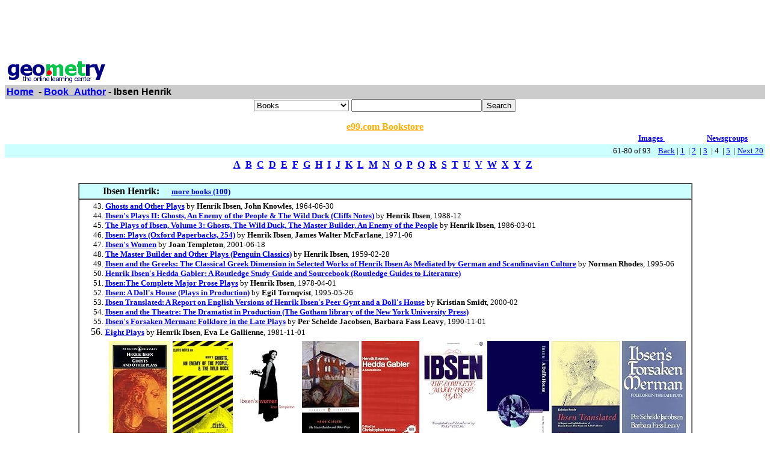

--- FILE ---
content_type: text/html; charset=UTF-8
request_url: http://www.geometry.net/book_author/ibsen_henrik_page_no_4.html
body_size: 30954
content:
<html><head><title>Geometry.Net - Book_Author: Ibsen Henrik </title><style>a:hover {color: #000000} </style></head><body bgcolor=#FFFFFF text=#000000 link=#0000ee vlink=#ff0000 alink=#000099>

<basefont color=#000000 face=Arial,Helvetica Size=3>
<center>
<script type="text/javascript"><!--
google_ad_client = "pub-1010828748909166";
google_alternate_ad_url = "http://www.geometry.net/ad.html";
google_ad_width = 728;
google_ad_height = 90;
google_ad_format = "728x90_as";
google_ad_channel ="2705628849";
google_color_border = "336699";
google_color_bg = "FFFFFF";
google_color_link = "0000FF";
google_color_url = "008000";
google_color_text = "000000";
//--></script>
<script type="text/javascript"
  src="http://pagead2.googlesyndication.com/pagead/show_ads.js">
</script>
</center><table BORDER=0 CELLSPACING=0 CELLPADDING=3 WIDTH="100%" ><tr><td ALIGN=LEFT VALIGN=CENTER><a href="/index.html"><img SRC="/gnet_logo.gif" height=37 width=165 ALT="Geometry.Net - the online learning center" width=159 border=0><font face="Arial,Helvetica"></a></td></tr><tr ALIGN=LEFT VALIGN=TOP><td ALIGN=LEFT VALIGN=TOP COLSPAN="2" BGCOLOR="#CCCCCC"><b><font face="Arial,Helvetica"><font><a href="/index.html">Home</a>&nbsp; - <A HREF=/book_author/index.html>Book_Author</a> - Ibsen Henrik</font></font></b></td></tr></table><center><form ACTION=http://www.global-online-store.com/search.php METHOD=GET><b><font face="Arial,Helvetica" size=-1>
<select name=mode>
<option value="books">Books
<option value="baby">Baby
<option value="photo">Camera
<option value="wireless-phones">Phones
<option value="pc-hardware">Computers
<option value="videogames">Games
<option value="dvd">DVD
<option value="electronics">Electronics
<option value="kitchen">Kitchen
<option value="magazines">Magazines
<option value="music">Music
<option value="garden">Garden
<option value="software">Software
<option value="universal">Tools
<option value="toys">Toys
<option value="vhs">Video
<option value="apparel">Apparel & Accessories
<option value="jewelry">Jewelry & Watches
<option value="musicalinstruments">Musical Instruments
<option value="health">Health & Personal Care
<option value="beauty">Beauty
<option value="sports">Sports & Outdoors
<option value="office">Office Products
</select>
</font></b><input TYPE="text" NAME="search" SIZE="25" MAXLENGTH="50"><input TYPE="submit" VALUE="Search"></center></font></form>

<center><A HREF="http://us.books-online-store.net/index.html" target=_blank><font color="#ffaf00"><b>e99.com Bookstore</b></font></a></center>

</center><table BORDER=0 CELLSPACING=0 COLS=1 WIDTH="100%" ><tr bgcolor=#FFFFFF><td width=20%>&nbsp;</td><td width=60%>&nbsp;</td><td width=10%><center><font size=-1><a href="http://images.google.com/images?q=ibsen henrik&hl=en&sa=N&tab=wi"" target=_blank><b>Images&nbsp;  </b></a></center></font></td><td width=10%><center><font size=-1><a href="http://groups.google.com/groups?q=ibsen henrik&hl=en&sa=N&tab=ig" target=_blank><b>Newsgroups</b></a></font></center></td></tr></table></div>
<center><table BORDER=0 CELLSPACING=0 CELLPADDING=3 WIDTH="100%" BGCOLOR=#CCFFFF><tr><td align=right><small>61-80 of 93&nbsp; &nbsp; <A HREF=/book_author/ibsen_henrik_page_no_3.html>Back</a> |  <A HREF=/book_author/ibsen_henrik.html>1</a>&nbsp;
 | <A HREF=/book_author/ibsen_henrik_page_no_2.html>2</a>&nbsp;
 | <A HREF=/book_author/ibsen_henrik_page_no_3.html>3</a>&nbsp;
 | 4&nbsp;
 | <A HREF=/book_author/ibsen_henrik_page_no_5.html>5</a>&nbsp;
 | <A HREF=/book_author/ibsen_henrik_page_no_5.html> Next 20 </a></small></td></tr></table></center>

<center><table><tr><td><center><a href="/book_author/dir_a.html"><b>A</b></a>&nbsp&nbsp;<a href="/book_author/dir_b.html"><b>B</b></a>&nbsp&nbsp;<a href="/book_author/dir_c.html"><b>C</b></a>&nbsp&nbsp;<a href="/book_author/dir_d.html"><b>D</b></a>&nbsp&nbsp;<a href="/book_author/dir_e.html"><b>E</b></a>&nbsp&nbsp;<a href="/book_author/dir_f.html"><b>F</b></a>&nbsp&nbsp;<a href="/book_author/dir_g.html"><b>G</b></a>&nbsp&nbsp;<a href="/book_author/dir_h.html"><b>H</b></a>&nbsp&nbsp;<a href="/book_author/dir_i.html"><b>I</b></a>&nbsp&nbsp;<a href="/book_author/dir_j.html"><b>J</b></a>&nbsp&nbsp;<a href="/book_author/dir_k.html"><b>K</b></a>&nbsp&nbsp;<a href="/book_author/dir_l.html"><b>L</b></a>&nbsp&nbsp;<a href="/book_author/dir_m.html"><b>M</b></a>&nbsp&nbsp;<a href="/book_author/dir_n.html"><b>N</b></a>&nbsp&nbsp;<a href="/book_author/dir_o.html"><b>O</b></a>&nbsp&nbsp;<a href="/book_author/dir_p.html"><b>P</b></a>&nbsp&nbsp;<a href="/book_author/dir_q.html"><b>Q</b></a>&nbsp&nbsp;<a href="/book_author/dir_r.html"><b>R</b></a>&nbsp&nbsp;<a href="/book_author/dir_s.html"><b>S</b></a>&nbsp&nbsp;<a href="/book_author/dir_t.html"><b>T</b></a>&nbsp&nbsp;<a href="/book_author/dir_u.html"><b>U</b></a>&nbsp&nbsp;<a href="/book_author/dir_v.html"><b>V</b></a>&nbsp&nbsp;<a href="/book_author/dir_w.html"><b>W</b></a>&nbsp&nbsp;<a href="/book_author/dir_x.html"><b>X</b></a>&nbsp&nbsp;<a href="/book_author/dir_y.html"><b>Y</b></a>&nbsp&nbsp;<a href="/book_author/dir_z.html"><b>Z</b></a>&nbsp&nbsp;</center></td></tr></table></center>

<center><br><table CELLSPACING=0 CELLPADDING=3 width="80%" border=1><tr BGCOLOR=#CCFFFF><td><b>&nbsp;&nbsp;&nbsp;&nbsp;&nbsp;&nbsp;&nbsp;&nbsp;&nbsp;Ibsen Henrik: </b>&nbsp;&nbsp;&nbsp; <small><a href="/book_author_bk/ibsen_henrik.html"><b>more books (100)</b></a></small>
</td></tr><tr><td><small><ol start=43>
<li><A HREF="http://www.amazon.com/exec/obidos/ASIN/0140441352/gemotrack8-20" target=_blank><b>Ghosts and Other Plays</b></a> by <b>Henrik Ibsen</b>, <b>John Knowles</b>,  1964-06-30
<li><A HREF="http://www.amazon.com/exec/obidos/ASIN/0822006170/gemotrack8-20" target=_blank><b>Ibsen's Plays II: Ghosts, An Enemy of the People &amp; The Wild Duck (Cliffs Notes)</b></a> by <b>Henrik Ibsen</b>,  1988-12
<li><A HREF="http://www.amazon.com/exec/obidos/ASIN/0671607669/gemotrack8-20" target=_blank><b>The Plays of Ibsen, Volume 3: Ghosts, The Wild Duck, The Master Builder, An Enemy of the People</b></a> by <b>Henrik Ibsen</b>,  1986-03-01
<li><A HREF="http://www.amazon.com/exec/obidos/ASIN/0192811096/gemotrack8-20" target=_blank><b>Ibsen: Plays (Oxford Paperbacks, 254)</b></a> by <b>Henrik Ibsen</b>, <b>James Walter McFarlane</b>,  1971-06
<li><A HREF="http://www.amazon.com/exec/obidos/ASIN/0521001366/gemotrack8-20" target=_blank><b>Ibsen's Women</b></a> by <b>Joan Templeton</b>,  2001-06-18
<li><A HREF="http://www.amazon.com/exec/obidos/ASIN/0140440534/gemotrack8-20" target=_blank><b>The Master Builder and Other Plays (Penguin Classics)</b></a> by <b>Henrik Ibsen</b>,  1959-02-28
<li><A HREF="http://www.amazon.com/exec/obidos/ASIN/0838752985/gemotrack8-20" target=_blank><b>Ibsen and the Greeks: The Classical Greek Dimension in Selected Works of Henrik Ibsen As Mediated by German and Scandinavian Culture</b></a> by <b>Norman Rhodes</b>,  1995-06
<li><A HREF="http://www.amazon.com/exec/obidos/ASIN/0415238196/gemotrack8-20" target=_blank><b>Henrik Ibsen's Hedda Gabler: A Routledge Study Guide and Sourcebook (Routledge Guides to Literature)</b></a> 
<li><A HREF="http://www.amazon.com/exec/obidos/ASIN/0452262054/gemotrack8-20" target=_blank><b>Ibsen:The Complete Major Prose Plays</b></a> by <b>Henrik Ibsen</b>,  1978-04-01
<li><A HREF="http://www.amazon.com/exec/obidos/ASIN/0521478669/gemotrack8-20" target=_blank><b>Ibsen: A Doll's House (Plays in Production)</b></a> by <b>Egil Tornqvist</b>,  1995-05-26
<li><A HREF="http://www.amazon.com/exec/obidos/ASIN/8256012102/gemotrack8-20" target=_blank><b>Ibsen Translated: A Report on English Versions of Henrik Ibsen's Peer Gynt and a Doll's House</b></a> by <b>Kristian Smidt</b>,  2000-02
<li><A HREF="http://www.amazon.com/exec/obidos/ASIN/081471773X/gemotrack8-20" target=_blank><b>Ibsen and the Theatre: The Dramatist in Production (The Gotham library of the New York University Press)</b></a> 
<li><A HREF="http://www.amazon.com/exec/obidos/ASIN/0814741762/gemotrack8-20" target=_blank><b>Ibsen's Forsaken Merman: Folklore in the Late Plays</b></a> by <b>Per Schelde Jacobsen</b>, <b>Barbara Fass Leavy</b>,  1990-11-01
<li><A HREF="http://www.amazon.com/exec/obidos/ASIN/0075543427/gemotrack8-20" target=_blank><b>Eight Plays</b></a> by <b>Henrik Ibsen</b>, <b>Eva Le Gallienne</b>,  1981-11-01<center><table cellpadding=3 border=0 width = "765" cellspacing=0><tr><td><table><tr><td><A HREF="http://www.amazon.com/exec/obidos/ASIN/0140441352/gemotrack8-20" target=_blank><img src="http://ecx.images-amazon.com/images/I/515628NQFWL._SL160_.jpg" vspace=0 align="center" valign="center" hspace=0 border=0></a></td><td><A HREF="http://www.amazon.com/exec/obidos/ASIN/0822006170/gemotrack8-20" target=_blank><img src="http://ecx.images-amazon.com/images/I/51270WC51DL._SL160_.jpg" vspace=0 align="center" valign="center" hspace=0 border=0></a></td><td><A HREF="http://www.amazon.com/exec/obidos/ASIN/0521001366/gemotrack8-20" target=_blank><img src="http://ecx.images-amazon.com/images/I/31-hW5bFg7L._SL160_.jpg" vspace=0 align="center" valign="center" hspace=0 border=0></a></td><td><A HREF="http://www.amazon.com/exec/obidos/ASIN/0140440534/gemotrack8-20" target=_blank><img src="http://ecx.images-amazon.com/images/I/41QaAwA-X-L._SL160_.jpg" vspace=0 align="center" valign="center" hspace=0 border=0></a></td><td><A HREF="http://www.amazon.com/exec/obidos/ASIN/0415238196/gemotrack8-20" target=_blank><img src="http://ecx.images-amazon.com/images/I/41TGMY2HSGL._SL160_.jpg" vspace=0 align="center" valign="center" hspace=0 border=0></a></td><td><A HREF="http://www.amazon.com/exec/obidos/ASIN/0452262054/gemotrack8-20" target=_blank><img src="http://ecx.images-amazon.com/images/I/41DnYPTAIWL._SL160_.jpg" vspace=0 align="center" valign="center" hspace=0 border=0></a></td><td><A HREF="http://www.amazon.com/exec/obidos/ASIN/0521478669/gemotrack8-20" target=_blank><img src="http://ecx.images-amazon.com/images/I/31N19HS9XKL._SL160_.jpg" vspace=0 align="center" valign="center" hspace=0 border=0></a></td><td><A HREF="http://www.amazon.com/exec/obidos/ASIN/8256012102/gemotrack8-20" target=_blank><img src="http://ecx.images-amazon.com/images/I/51S9Z1XMJGL._SL160_.jpg" vspace=0 align="center" valign="center" hspace=0 border=0></a></td><td><A HREF="http://www.amazon.com/exec/obidos/ASIN/0814741762/gemotrack8-20" target=_blank><img src="http://ecx.images-amazon.com/images/I/412d6lQCxYL._SL160_.jpg" vspace=0 align="center" valign="center" hspace=0 border=0></a></td></tr></table></td></tr></table></center><center><table cellpadding=3 border=0 width = "765" cellspacing=0><tr><td><table><tr></tr></table></td></tr></table></center></small></ul></td></tr></table></center>
 <p><b><center><small><a href=/detail/book_author/ibsen_henrik.html>lists with details </a></center></b></small>
<font face=arial><ul><ol start=61>
<small><P><li><A HREF="http://www.slider.com/enc/26000/Ibsen_Henrik.htm" target=_blank> <b> Ibsen, Henrik </b> </b> </a><br>Ibsen, Henrik. 18281906, Norwegian dramatist and poet. His earlyyears were lonely and miserable. Distressed by the consequences &nbsp;<br><font color = "#6B4226">http://www.slider.com/enc/26000/Ibsen_Henrik.htm</font>
<br><br><b>Extractions</b>: Ibsen, Henrik 1828-1906, Norwegian dramatist and poet. His early years were lonely and miserable. Distressed by the consequences of his family's financial ruin and on his own at sixteen, he first was apprenticed to an apothecary. Not long after this he began writing poetry, and in 1850 he published his first play, Catilina, a tragedy in verse. In 1851 he began an extended apprenticeship in the theater, first as stage manager and playwright with the National Stage in Bergen and in 1857 as theater director for the Norwegian Theater in Oslo. His early plays for the most part went unrecognized or were greeted with opposition and critical hostility. As a man far in advance of his times, Ibsen was condemned for unveiling truths which society preferred to keep hidden. In 1864, dissatisfied with the backwardness of Norway, he went to Italy. He wrote the bulk of his drama there and in Germany. His career can be divided into three periods. The first phase, that of poetic dramas, dealt primarily with historical themes, folklore, and romantic pageantry. His name was established with the publication of Love's Comedy (1862). However, it was in 1866 that he reached prominent stature as a dramatist, when he published the first of his major works</small>
<small><P><li><A HREF="http://kunst.kulturnett.no/lenker.php?kat=2071" target=_blank> <b> Kunstnett Norge </b> </b> </a><br>   hyppigste ord og ordklasser. Henrik Ibsen (18281906) Engelsk-språkliginnføring i Ibsens liv og diktning. Henrik Ibsens hånd &nbsp;<br><font color = "#6B4226">http://kunst.kulturnett.no/lenker.php?kat=2071</font></small>
<small><P><li><A HREF="http://etext.lib.virginia.edu/modeng/modengI.browse.html" target=_blank> <b> Browse The Modern English Collection -- Electronic Text Center </b> </b> </a><br>   unrestricted texts Ibsen, Henrik. The Wild Duck 1884 Ibsen, Henrik,18281906. The League of Youth 1869 Imboden, G. Augusta County &nbsp;<br><font color = "#6B4226">http://etext.lib.virginia.edu/modeng/modengI.browse.html</font></small>
<small><P><li><A HREF="http://www.peabodylibrary.org/assignments/plays.shtml" target=_blank> <b> Plays By Acts </b> </b> </a><br>   Ibsen, Henrik (18281906),  The Wild Duck , Contemporary Drama 13 Plays ed. byStanley Clayes and David G. Spencer PN 6112 .C57 1970 AND Classic Theater The &nbsp;<br><font color = "#6B4226">http://www.peabodylibrary.org/assignments/plays.shtml</font></small>
<small><P><li><A HREF="http://odin.dep.no/odin/engelsk/norway/history/032005-990396/" target=_blank> <b> Odin - The Dramatist Henrik Ibsen </b> </b> </a><br>The dramatist Henrik Ibsen. Henrik Ibsen (18281906) published his last drama,«When We Dead Awaken», in 1899, and he called it a dramatic epilogue. &nbsp;<br><font color = "#6B4226">http://odin.dep.no/odin/engelsk/norway/history/032005-990396/</font>
<br><br><b>Extractions</b>: News Norway in facts and figures About Norway ... Contact Normal Full Screen Language The dramatist Henrik Ibsen Henrik Ibsen was also a major poet, and he published a collection of poems in 1871. However, drama was the focus of his real lyrical spirit. For a period of many hard years, he faced bitter opposition. But he finally triumphed over the conservatism and aesthetic prejudices of the contemporary critics and audiences. More than anyone, he gave theatrical art a new vitality by bringing into European bourgeois drama an ethical gravity, a psychological depth, and a social significance which the theatre had lacked since the days of Shakespeare. In this manner, Ibsen strongly contributed to giving European drama a vitality and artistic quality comparable to the ancient Greek tragedies. It is from this perspective we view his contribution to theatrical history. His realistic contemporary drama was a continuation of the European tradition of tragic plays. In these works he portrays people from the middle class of his day. These are people whose routines are suddenly upset as they are confronted with a deep crisis in their lives. They have been blindly following a way of life leading to the troubles and are them Life and writing Ibsen's biography is lacking in grand and momentous episodes. His life as an artist can be seen as a singularly long and hard struggle leading to victory and fame - a hard road from poverty to international success. He spent all of 27 years abroad, in Italy and Germany. He left his land of birth at the age of 36 in 1864. It was not until he was 63 that he moved home again, to Kristiania (now Oslo), where he would die in 1906 at the age of 78.</small>
<small><P><li><A HREF="http://www.sacklunch.net/biography/I/HenrikIbsen.html" target=_blank> <b> Henrik Ibsen: Biography Of Henrik Ibsen </b> </b> </a><br>Index Biography of Henrik Ibsen. Ibsen, Henrik (18281906), the foremostdramatist of Norway. Although intensely Norse in his writings &nbsp;<br><font color = "#6B4226">http://www.sacklunch.net/biography/I/HenrikIbsen.html</font>
<br><br><b>Extractions</b>: Index While other boys were playing Ibsen was fond of making cardboard men and women, and setting them up in postures as though acting. He also acquired quite a reputation for magic. This he effected by means of a large dry goods box, inside of which he bribed a younger brother to hide and pull the strings. In this way, apparently by means of wise incantations, he made his Punch and Judy figures answer all sorts of questions, ridiculous and otherwise. The lad inside the box made the figures nod or shake their heads according to the exigencies of the occasion. It is said that Ibsen succeeded in guarding the deception well. Ibsen was a young fellow of intensely democratic ideas. He chafed against the restraints of society. He was willing enough to behave himself, but he did not want to be required by society to do so. Public sentiment irked him. He felt that it was a tyrant requiring the individual to do this or that, whether he would or not. While studying Cicero's Orations and Sallust's Catiline with a view of a future examination as an apothecary, he became impressed with the idea that Catiline was a persecuted hero. Instead of taking Cicero's and Sallust's view that Catiline was a desperate, unprincipled adventurer, the prey of unholy passions, he idealized him as A man whose heart is stirred in freedom's cause</small>
<small><P><li><A HREF="http://www.hf.uio.no/ibsensenteret/henrik_e.html" target=_blank> <b> Ibsensenteret - Henrik Ibsen.english </b> </b> </a><br>Library devoted to the study of the Norweigian playwright includes a biography and an introduction to the Center's activities and collections.      (1828  1906). Henrik Ibsen. Chronology of the life of Henrik Ibsen &nbsp;<br><font color = "#6B4226">http://www.hf.uio.no/ibsensenteret/henrik_e.html</font>
<br><br><b>Extractions</b>: Catiline , which was published in 1850 under the pseudonym Brynjolf Bjarme. The Warrior's Barrow was written and performed in 1850, as the first of Ibsen's plays to reach the stage. However, it was not published until much later. Ibsen lived in Christiania (now Oslo) from 1850 to 1851 to complete his upper secondary education. There he was bombarded with impressions gained from spending time in the company of personalities such as P. Botten-Hansen and Vinje. Together, they published a weekly magazine entitled Andhrimner in 1851. It consisted largely of social criticism in the guise of satire. While there, he wrote (written in 1852), (written in 1854, published in 1857), The Feast at Solhaug (written in 1855, published in 1856), and Olaf Liljekrans The Vikings at Helgeland The Pretenders Sigurd Slembe The Pretenders is considered the main work of historical fiction produced during this era. Henrik Ibsen married Suzannah Thoresen (1836-1914) in 1858. Soon after, he wrote the poem "On the Heights"(1859) and the play</small>
<small><P><li><A HREF="http://www.gutenberg2000.de/autoren/ibsen.htm" target=_blank> <b> Ibsen, Henrik </b> </b> </a><br>  Henrik lbsen. Geboren am 20.3.1828 in Skien. &nbsp;<br><font color = "#6B4226">http://www.gutenberg2000.de/autoren/ibsen.htm</font></small>
<small><P><li><A HREF="http://www.pinkmonkey.com/booknotes/quotations/pmEnemyPeople01.asp" target=_blank> <b> Quotations </b> </b> </a><br>   ATTRIBUTION Henrik Ibsen (18281906), Norwegian dramatist. Dr   ATTRIBUTIONHenrik Ibsen (18281906), Norwegian dramatist. Dr &nbsp;<br><font color = "#6B4226">http://www.pinkmonkey.com/booknotes/quotations/pmEnemyPeople01.asp</font></small>
<small><P><li><A HREF="http://www.mlp.cz/cz/offline/perlie/i/10340.htm" target=_blank> <b> Offline Seznam Personálních Autorit - Ibsen, Henrik 1828 - 1906 </b> </b> </a><br>Ibsen, Henrik 1828  1906 Záhlaví, Název, Signatura. ANDERSEN, Merete Morken,Ibsenuv lexikon, S 16145. ARPE, Verner, Bildgeschichte des Theaters, S 6264. &nbsp;<br><font color = "#6B4226">http://www.mlp.cz/cz/offline/perlie/i/10340.htm</font>
<br><br><b>Extractions</b>: Záhlaví Název Signatura ANDERSEN, Merete Morken Ibsenùv lexikon S 16145 ARPE, Verner Bildgeschichte des Theaters S 6264 ASTER, E. von Ibsen und Strindberg 4 L 1751 BLOOM, Harold Kánon západní literatury X 6214 BROCKETT, Oscar G. Dìjiny divadla S 16265 CÍSAØ, Jan Svìtoví dramatici X 5715 CÍSAØ, Jan Svìtoví dramatici X 5787 ÈAPEK, Karel Divadelníkem proti své vùli S 7141 DEAK, Frantisek Symbolist Theater S 15771 DEÁK, Frantiek Symbolistické divadlo S 17867 DiYANNI, Robert Drama S 18037 DOUMIC, René De Scribe a Ibsen S 1265 FRÖHLICH, F. Munch - Strindberg - Ibsen GALERIE Galerie nesmrtelných D 12796/4 HANS, Wilhelm Osud a vùle L 1056 HARTNOLL, Phyllis A concise history of the theatre S 16620 HILAR, Karel Hugo O divadle S 18032 HOØÍNEK, Zdenìk Cesty moderního dramatu S 15614 HOØÍNEK, Zdenìk Køiovatka IBSEN, Henrik Divoká kachna BC 216 IBSEN, Henrik Hry IV B 13419 IBSEN, Henrik John Gabriel Borkman JC 4972 IBSEN, Henrik Nora B 12641 IBSEN, Henrik Paní z námoøí BB 1073 IBSEN, Henrik Peer Gynt AG 2756 IBSEN, Henrik Peer Gynt JC 3931 IBSEN, Henrik Peer Gynt. En folkefiende. Vildanden</small>
<small><P><li><A HREF="http://membres.lycos.fr/vreyrobert/" target=_blank> <b> Ibsen Hendrik (1828-1906) Dramaturge </b> </b> </a><br>   Translate this page Ce site est optimisé pour une résolution 800 par 600. caricature. &nbsp;<br><font color = "#6B4226">http://membres.lycos.fr/vreyrobert/</font></small>
<small><P><li><A HREF="http://www.actinghouseproductions.com/productions/ibsen.html" target=_blank> <b> Henrik Ibsen, 1828  1906 </b> </b> </a><br>Henrik Ibsen. 1828  1906. Ibsen is a worldfamous playwright andgenerally acknowledged as the founder of modern prose drama. He &nbsp;<br><font color = "#6B4226">http://www.actinghouseproductions.com/productions/ibsen.html</font>
<br><br><b>Extractions</b>: Henrik Ibsen Ibsen is a world-famous playwright and generally acknowledged as the founder of modern prose drama. He moved away from the Romantic style, unmasking the romantic hero, and brought the problems and ideas of the day onto his stage. He found himself unable to identify with any existing forms of drama, so Henrik Ibsen set out to create his own. Along the way, Ibsen experienced multiple shifts in dramatic form and philosophy as he gradually came to terms with the intellectual, emotional, and spiritual forces that were at war within his complex psyche. But throughout, his plays are characterized by their rebellious spirit and their unforgiving scrutiny of Ibsen's own faults and virtues. For half of a century he had devoted his life and his energies to the art of drama, and he had won international acclaim as the greatest and most influential dramatist of his time. - Born in 1828 in Skien / Norwy - Son of a rich business man, who went bankrupt when Henrik was 8 years old (this bitter experience became later subject of several of his plays)</small>
<small><P><li><A HREF="http://www.wcsu.edu/library/gd_ibsen.html" target=_blank> <b> Research Guide: Henrik Ibsen </b> </b> </a><br>   Ibsen Henrik 1828 1906 (main heading is subdivided) Ibsen Henrik 1828 1906 Adaptations Ibsen Henrik 1828 1906 - Bibliography Ibsen Henrik 1828 1906 &nbsp;<br><font color = "#6B4226">http://www.wcsu.edu/library/gd_ibsen.html</font>
<br><br><b>Extractions</b>: Resources on the Web Reference Books CONSULS Catalog Periodical Indexes ... Questions? Here is a list of links to help you explore the growing number of Web sites devoted to drama and theater: For correct citation format, please see the online MLA Style via Yahoo! Reference books are shelved by Library of Congress call number in the reference stacks on the first floor of the Haas Library . They may not be checked out, but photocopiers are available for student use on the first and third floors of the Haas Library (ten cents per page). Benet's Reader's Encyclopedia Ref Ref PN 41.B4 1987</small>
<small><P><li><A HREF="http://www.literatureclassics.com/authors/Ibsen/" target=_blank> <b> Henrik Ibsen At LiteratureClassics.com Essays, Resources </b> </b> </a><br> Includes complete text of several plays.Category Arts   Literature   World Literature   Norwegian   Ibsen, Henrik   Ibsen, Henrik (18281906), Norwegian dramatic and lyric poet, eldest son of KnudHenriksen Ibsen, a merchant, and of his wife Marichen Cornelia Altenburg    &nbsp;<br><font color = "#6B4226">http://www.literatureclassics.com/authors/Ibsen/</font></small>
<small><P><li><A HREF="http://www.onlineessays.com/essays/summary/summ29.php" target=_blank> <b> Peer Gynt By Henrik Ibsen (1828 - 1906) </b> </b> </a><br>Mega Essays Search. Get your essays here, 86,000 to choose from! EssaysPeer Gynt by Henrik Ibsen (1828  1906). Type of Work Poetic drama. &nbsp;<br><font color = "#6B4226">http://www.onlineessays.com/essays/summary/summ29.php</font>
<br><br><b>Extractions</b>: "Peer, you're lying!" cried Aase to her son - and he was lying. He had been weaving a fantastic tale of a ride he'd taken on a runaway reindeer when Aase realized that the story was one she had beard as a young woman. She berated Peer and wept. Aase had hoped that her son would win the heart of pretty Ingrid Hegstad, a local farm girt. However, Peer hadn't shown much interest in Ingrid - until he discovered that her wedding was to take place that very evening; it was only then that he resolved to attend the marriage and talk the girl's father into letting him take the place of the intended bridegroom. When his mother protested, he seized her, placed her on the millhouse roof, and went merrily off, leaving her screaming. Rescued by neighbors, Aase, fearing trouble, followed after him. At the wedding, Peer was shunned by all except a young girt named Solveig, with whom he danced during the festivities. Her innocence attracted him. But sadly, as the celebration wore on, Peer, now quite drunk, kidnapped the bride, shamed her ' and then abandoned her. This brought down thewrath of the entire community on his head, but in characteristic fashion, Peer simply ran away into the forest.</small>
<small><P><li><A HREF="http://www.littlebluelight.com/lblphp/intro.php?name=Ibsen" target=_blank> <b> Little Blue Light - Henrik Ibsen </b> </b> </a><br>Henrik Ibsen (1828  1906) Playwright, Norwegian dramtist consideredthe Shakespeare of the modern era for his realistic portrayals &nbsp;<br><font color = "#6B4226">http://www.littlebluelight.com/lblphp/intro.php?name=Ibsen</font></small>
<small><P><li><A HREF="http://crouse.cromaine.org/SearchResults.asp?termID=49" target=_blank> <b> Crouse Autograph Collection - Search Results </b> </b> </a><br>Ibsen, Henrik Johan (1828  1906) Norwegian Poet and Dramatist. His plays werenoted for their psychological insight, symbolism and social criticism. &nbsp;<br><font color = "#6B4226">http://crouse.cromaine.org/SearchResults.asp?termID=49</font></small>
<small><P><li><A HREF="http://www.ipl.org.ar/cgi-bin/ref/litcrit/litcrit.out.pl?au=ibs-295" target=_blank> <b> IPL Online Literary Criticism Collection </b> </b> </a><br>To the lobby of the Internet Public Library. Online Literary Criticism Collection.Henrik Ibsen (1828  1906). Nationality Norwegian, Periods Scandinavian. &nbsp;<br><font color = "#6B4226">http://www.ipl.org.ar/cgi-bin/ref/litcrit/litcrit.out.pl?au=ibs-295</font></small>
<small><P><li><A HREF="http://www.litencyc.com/php/speople.php?rec=true&UID=2291" target=_blank> <b> Literary Encyclopedia </b> </b> </a><br>Ibsen, Henrik. (1828  1906), www.LitEncyc.com. Domain Literature. StatusMajor. Playwright. Active 1866 - 1906 in Norway, Italy, Germany, Europe. &nbsp;<br><font color = "#6B4226">http://www.litencyc.com/php/speople.php?rec=true&UID=2291</font></small>
<small><P><li><A HREF="http://www.iii.com:90/kids/1899,1901/search/ai/ai/13,1658,3065,B/browse" target=_blank> <b> Innovative Library /All Locations </b> </b> </a><br>   19, I Pai Sha 1886 1921, 1984, 1. 20, I Pu Sheng 1828 1906  see Ibsen Henrik1828 1906, 1. 21, I Pu Sheng Heng Li 1828 1906  see Ibsen Henrik 1828 1906,1. &nbsp;<br><font color = "#6B4226">http://www.iii.com:90/kids/1899,1901/search/ai/ai/13,1658,3065,B/browse</font></small>
</ul>
<p>
<center><table><tr><td><center><a href="/book_author/dir_a.html"><b>A</b></a>&nbsp&nbsp;<a href="/book_author/dir_b.html"><b>B</b></a>&nbsp&nbsp;<a href="/book_author/dir_c.html"><b>C</b></a>&nbsp&nbsp;<a href="/book_author/dir_d.html"><b>D</b></a>&nbsp&nbsp;<a href="/book_author/dir_e.html"><b>E</b></a>&nbsp&nbsp;<a href="/book_author/dir_f.html"><b>F</b></a>&nbsp&nbsp;<a href="/book_author/dir_g.html"><b>G</b></a>&nbsp&nbsp;<a href="/book_author/dir_h.html"><b>H</b></a>&nbsp&nbsp;<a href="/book_author/dir_i.html"><b>I</b></a>&nbsp&nbsp;<a href="/book_author/dir_j.html"><b>J</b></a>&nbsp&nbsp;<a href="/book_author/dir_k.html"><b>K</b></a>&nbsp&nbsp;<a href="/book_author/dir_l.html"><b>L</b></a>&nbsp&nbsp;<a href="/book_author/dir_m.html"><b>M</b></a>&nbsp&nbsp;<a href="/book_author/dir_n.html"><b>N</b></a>&nbsp&nbsp;<a href="/book_author/dir_o.html"><b>O</b></a>&nbsp&nbsp;<a href="/book_author/dir_p.html"><b>P</b></a>&nbsp&nbsp;<a href="/book_author/dir_q.html"><b>Q</b></a>&nbsp&nbsp;<a href="/book_author/dir_r.html"><b>R</b></a>&nbsp&nbsp;<a href="/book_author/dir_s.html"><b>S</b></a>&nbsp&nbsp;<a href="/book_author/dir_t.html"><b>T</b></a>&nbsp&nbsp;<a href="/book_author/dir_u.html"><b>U</b></a>&nbsp&nbsp;<a href="/book_author/dir_v.html"><b>V</b></a>&nbsp&nbsp;<a href="/book_author/dir_w.html"><b>W</b></a>&nbsp&nbsp;<a href="/book_author/dir_x.html"><b>X</b></a>&nbsp&nbsp;<a href="/book_author/dir_y.html"><b>Y</b></a>&nbsp&nbsp;<a href="/book_author/dir_z.html"><b>Z</b></a>&nbsp&nbsp;</center></td></tr></table></center>
<p><center><table BORDER=0 CELLSPACING=0 CELLPADDING=3 WIDTH="100%" BGCOLOR=#CCFFFF><tr><td align=right><small>61-80 of 93&nbsp; &nbsp; <A HREF=/book_author/ibsen_henrik_page_no_3.html>Back</a> |  <A HREF=/book_author/ibsen_henrik.html>1</a>&nbsp;
 | <A HREF=/book_author/ibsen_henrik_page_no_2.html>2</a>&nbsp;
 | <A HREF=/book_author/ibsen_henrik_page_no_3.html>3</a>&nbsp;
 | 4&nbsp;
 | <A HREF=/book_author/ibsen_henrik_page_no_5.html>5</a>&nbsp;
 | <A HREF=/book_author/ibsen_henrik_page_no_5.html> Next 20 </a></small></td></tr></table></center>
<p><!-- Start of StatCounter Code --><script type="text/javascript">
var sc_project=3257843;
var sc_invisible=0;
var sc_partition=35;
var sc_security="c3a86e91";
</script><script type="text/javascript" src="http://www.statcounter.com/counter/counter_xhtml.js"></script><noscript><div class="statcounter"><a class="statcounter" href="http://www.statcounter.com/"><img class="statcounter" src="http://c36.statcounter.com/3257843/0/c3a86e91/0/" alt="free hit counter" /></a></div></noscript></p>
</p>
<!-- End of StatCounter Code -->
</body></html>

--- FILE ---
content_type: text/html; charset=utf-8
request_url: https://www.google.com/recaptcha/api2/aframe
body_size: 267
content:
<!DOCTYPE HTML><html><head><meta http-equiv="content-type" content="text/html; charset=UTF-8"></head><body><script nonce="pbFRPDSucgl3Ajn7us-8Zg">/** Anti-fraud and anti-abuse applications only. See google.com/recaptcha */ try{var clients={'sodar':'https://pagead2.googlesyndication.com/pagead/sodar?'};window.addEventListener("message",function(a){try{if(a.source===window.parent){var b=JSON.parse(a.data);var c=clients[b['id']];if(c){var d=document.createElement('img');d.src=c+b['params']+'&rc='+(localStorage.getItem("rc::a")?sessionStorage.getItem("rc::b"):"");window.document.body.appendChild(d);sessionStorage.setItem("rc::e",parseInt(sessionStorage.getItem("rc::e")||0)+1);localStorage.setItem("rc::h",'1766253699857');}}}catch(b){}});window.parent.postMessage("_grecaptcha_ready", "*");}catch(b){}</script></body></html>